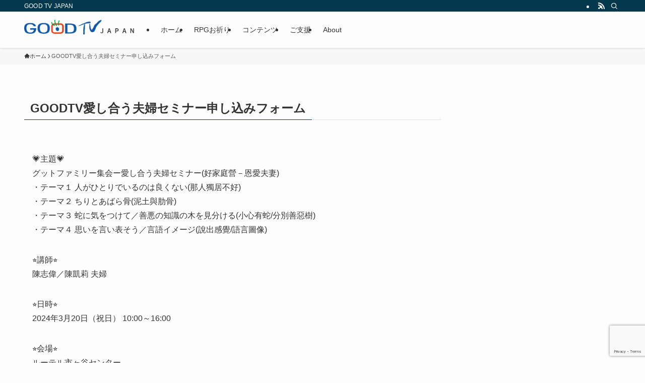

--- FILE ---
content_type: text/html; charset=utf-8
request_url: https://www.google.com/recaptcha/api2/anchor?ar=1&k=6LeoDeMgAAAAANbDG7d_vYnjVSVVbTtDHuSE16aH&co=aHR0cHM6Ly9nb29kdHYuanA6NDQz&hl=en&v=PoyoqOPhxBO7pBk68S4YbpHZ&size=invisible&anchor-ms=20000&execute-ms=30000&cb=fedutgleh8ak
body_size: 48634
content:
<!DOCTYPE HTML><html dir="ltr" lang="en"><head><meta http-equiv="Content-Type" content="text/html; charset=UTF-8">
<meta http-equiv="X-UA-Compatible" content="IE=edge">
<title>reCAPTCHA</title>
<style type="text/css">
/* cyrillic-ext */
@font-face {
  font-family: 'Roboto';
  font-style: normal;
  font-weight: 400;
  font-stretch: 100%;
  src: url(//fonts.gstatic.com/s/roboto/v48/KFO7CnqEu92Fr1ME7kSn66aGLdTylUAMa3GUBHMdazTgWw.woff2) format('woff2');
  unicode-range: U+0460-052F, U+1C80-1C8A, U+20B4, U+2DE0-2DFF, U+A640-A69F, U+FE2E-FE2F;
}
/* cyrillic */
@font-face {
  font-family: 'Roboto';
  font-style: normal;
  font-weight: 400;
  font-stretch: 100%;
  src: url(//fonts.gstatic.com/s/roboto/v48/KFO7CnqEu92Fr1ME7kSn66aGLdTylUAMa3iUBHMdazTgWw.woff2) format('woff2');
  unicode-range: U+0301, U+0400-045F, U+0490-0491, U+04B0-04B1, U+2116;
}
/* greek-ext */
@font-face {
  font-family: 'Roboto';
  font-style: normal;
  font-weight: 400;
  font-stretch: 100%;
  src: url(//fonts.gstatic.com/s/roboto/v48/KFO7CnqEu92Fr1ME7kSn66aGLdTylUAMa3CUBHMdazTgWw.woff2) format('woff2');
  unicode-range: U+1F00-1FFF;
}
/* greek */
@font-face {
  font-family: 'Roboto';
  font-style: normal;
  font-weight: 400;
  font-stretch: 100%;
  src: url(//fonts.gstatic.com/s/roboto/v48/KFO7CnqEu92Fr1ME7kSn66aGLdTylUAMa3-UBHMdazTgWw.woff2) format('woff2');
  unicode-range: U+0370-0377, U+037A-037F, U+0384-038A, U+038C, U+038E-03A1, U+03A3-03FF;
}
/* math */
@font-face {
  font-family: 'Roboto';
  font-style: normal;
  font-weight: 400;
  font-stretch: 100%;
  src: url(//fonts.gstatic.com/s/roboto/v48/KFO7CnqEu92Fr1ME7kSn66aGLdTylUAMawCUBHMdazTgWw.woff2) format('woff2');
  unicode-range: U+0302-0303, U+0305, U+0307-0308, U+0310, U+0312, U+0315, U+031A, U+0326-0327, U+032C, U+032F-0330, U+0332-0333, U+0338, U+033A, U+0346, U+034D, U+0391-03A1, U+03A3-03A9, U+03B1-03C9, U+03D1, U+03D5-03D6, U+03F0-03F1, U+03F4-03F5, U+2016-2017, U+2034-2038, U+203C, U+2040, U+2043, U+2047, U+2050, U+2057, U+205F, U+2070-2071, U+2074-208E, U+2090-209C, U+20D0-20DC, U+20E1, U+20E5-20EF, U+2100-2112, U+2114-2115, U+2117-2121, U+2123-214F, U+2190, U+2192, U+2194-21AE, U+21B0-21E5, U+21F1-21F2, U+21F4-2211, U+2213-2214, U+2216-22FF, U+2308-230B, U+2310, U+2319, U+231C-2321, U+2336-237A, U+237C, U+2395, U+239B-23B7, U+23D0, U+23DC-23E1, U+2474-2475, U+25AF, U+25B3, U+25B7, U+25BD, U+25C1, U+25CA, U+25CC, U+25FB, U+266D-266F, U+27C0-27FF, U+2900-2AFF, U+2B0E-2B11, U+2B30-2B4C, U+2BFE, U+3030, U+FF5B, U+FF5D, U+1D400-1D7FF, U+1EE00-1EEFF;
}
/* symbols */
@font-face {
  font-family: 'Roboto';
  font-style: normal;
  font-weight: 400;
  font-stretch: 100%;
  src: url(//fonts.gstatic.com/s/roboto/v48/KFO7CnqEu92Fr1ME7kSn66aGLdTylUAMaxKUBHMdazTgWw.woff2) format('woff2');
  unicode-range: U+0001-000C, U+000E-001F, U+007F-009F, U+20DD-20E0, U+20E2-20E4, U+2150-218F, U+2190, U+2192, U+2194-2199, U+21AF, U+21E6-21F0, U+21F3, U+2218-2219, U+2299, U+22C4-22C6, U+2300-243F, U+2440-244A, U+2460-24FF, U+25A0-27BF, U+2800-28FF, U+2921-2922, U+2981, U+29BF, U+29EB, U+2B00-2BFF, U+4DC0-4DFF, U+FFF9-FFFB, U+10140-1018E, U+10190-1019C, U+101A0, U+101D0-101FD, U+102E0-102FB, U+10E60-10E7E, U+1D2C0-1D2D3, U+1D2E0-1D37F, U+1F000-1F0FF, U+1F100-1F1AD, U+1F1E6-1F1FF, U+1F30D-1F30F, U+1F315, U+1F31C, U+1F31E, U+1F320-1F32C, U+1F336, U+1F378, U+1F37D, U+1F382, U+1F393-1F39F, U+1F3A7-1F3A8, U+1F3AC-1F3AF, U+1F3C2, U+1F3C4-1F3C6, U+1F3CA-1F3CE, U+1F3D4-1F3E0, U+1F3ED, U+1F3F1-1F3F3, U+1F3F5-1F3F7, U+1F408, U+1F415, U+1F41F, U+1F426, U+1F43F, U+1F441-1F442, U+1F444, U+1F446-1F449, U+1F44C-1F44E, U+1F453, U+1F46A, U+1F47D, U+1F4A3, U+1F4B0, U+1F4B3, U+1F4B9, U+1F4BB, U+1F4BF, U+1F4C8-1F4CB, U+1F4D6, U+1F4DA, U+1F4DF, U+1F4E3-1F4E6, U+1F4EA-1F4ED, U+1F4F7, U+1F4F9-1F4FB, U+1F4FD-1F4FE, U+1F503, U+1F507-1F50B, U+1F50D, U+1F512-1F513, U+1F53E-1F54A, U+1F54F-1F5FA, U+1F610, U+1F650-1F67F, U+1F687, U+1F68D, U+1F691, U+1F694, U+1F698, U+1F6AD, U+1F6B2, U+1F6B9-1F6BA, U+1F6BC, U+1F6C6-1F6CF, U+1F6D3-1F6D7, U+1F6E0-1F6EA, U+1F6F0-1F6F3, U+1F6F7-1F6FC, U+1F700-1F7FF, U+1F800-1F80B, U+1F810-1F847, U+1F850-1F859, U+1F860-1F887, U+1F890-1F8AD, U+1F8B0-1F8BB, U+1F8C0-1F8C1, U+1F900-1F90B, U+1F93B, U+1F946, U+1F984, U+1F996, U+1F9E9, U+1FA00-1FA6F, U+1FA70-1FA7C, U+1FA80-1FA89, U+1FA8F-1FAC6, U+1FACE-1FADC, U+1FADF-1FAE9, U+1FAF0-1FAF8, U+1FB00-1FBFF;
}
/* vietnamese */
@font-face {
  font-family: 'Roboto';
  font-style: normal;
  font-weight: 400;
  font-stretch: 100%;
  src: url(//fonts.gstatic.com/s/roboto/v48/KFO7CnqEu92Fr1ME7kSn66aGLdTylUAMa3OUBHMdazTgWw.woff2) format('woff2');
  unicode-range: U+0102-0103, U+0110-0111, U+0128-0129, U+0168-0169, U+01A0-01A1, U+01AF-01B0, U+0300-0301, U+0303-0304, U+0308-0309, U+0323, U+0329, U+1EA0-1EF9, U+20AB;
}
/* latin-ext */
@font-face {
  font-family: 'Roboto';
  font-style: normal;
  font-weight: 400;
  font-stretch: 100%;
  src: url(//fonts.gstatic.com/s/roboto/v48/KFO7CnqEu92Fr1ME7kSn66aGLdTylUAMa3KUBHMdazTgWw.woff2) format('woff2');
  unicode-range: U+0100-02BA, U+02BD-02C5, U+02C7-02CC, U+02CE-02D7, U+02DD-02FF, U+0304, U+0308, U+0329, U+1D00-1DBF, U+1E00-1E9F, U+1EF2-1EFF, U+2020, U+20A0-20AB, U+20AD-20C0, U+2113, U+2C60-2C7F, U+A720-A7FF;
}
/* latin */
@font-face {
  font-family: 'Roboto';
  font-style: normal;
  font-weight: 400;
  font-stretch: 100%;
  src: url(//fonts.gstatic.com/s/roboto/v48/KFO7CnqEu92Fr1ME7kSn66aGLdTylUAMa3yUBHMdazQ.woff2) format('woff2');
  unicode-range: U+0000-00FF, U+0131, U+0152-0153, U+02BB-02BC, U+02C6, U+02DA, U+02DC, U+0304, U+0308, U+0329, U+2000-206F, U+20AC, U+2122, U+2191, U+2193, U+2212, U+2215, U+FEFF, U+FFFD;
}
/* cyrillic-ext */
@font-face {
  font-family: 'Roboto';
  font-style: normal;
  font-weight: 500;
  font-stretch: 100%;
  src: url(//fonts.gstatic.com/s/roboto/v48/KFO7CnqEu92Fr1ME7kSn66aGLdTylUAMa3GUBHMdazTgWw.woff2) format('woff2');
  unicode-range: U+0460-052F, U+1C80-1C8A, U+20B4, U+2DE0-2DFF, U+A640-A69F, U+FE2E-FE2F;
}
/* cyrillic */
@font-face {
  font-family: 'Roboto';
  font-style: normal;
  font-weight: 500;
  font-stretch: 100%;
  src: url(//fonts.gstatic.com/s/roboto/v48/KFO7CnqEu92Fr1ME7kSn66aGLdTylUAMa3iUBHMdazTgWw.woff2) format('woff2');
  unicode-range: U+0301, U+0400-045F, U+0490-0491, U+04B0-04B1, U+2116;
}
/* greek-ext */
@font-face {
  font-family: 'Roboto';
  font-style: normal;
  font-weight: 500;
  font-stretch: 100%;
  src: url(//fonts.gstatic.com/s/roboto/v48/KFO7CnqEu92Fr1ME7kSn66aGLdTylUAMa3CUBHMdazTgWw.woff2) format('woff2');
  unicode-range: U+1F00-1FFF;
}
/* greek */
@font-face {
  font-family: 'Roboto';
  font-style: normal;
  font-weight: 500;
  font-stretch: 100%;
  src: url(//fonts.gstatic.com/s/roboto/v48/KFO7CnqEu92Fr1ME7kSn66aGLdTylUAMa3-UBHMdazTgWw.woff2) format('woff2');
  unicode-range: U+0370-0377, U+037A-037F, U+0384-038A, U+038C, U+038E-03A1, U+03A3-03FF;
}
/* math */
@font-face {
  font-family: 'Roboto';
  font-style: normal;
  font-weight: 500;
  font-stretch: 100%;
  src: url(//fonts.gstatic.com/s/roboto/v48/KFO7CnqEu92Fr1ME7kSn66aGLdTylUAMawCUBHMdazTgWw.woff2) format('woff2');
  unicode-range: U+0302-0303, U+0305, U+0307-0308, U+0310, U+0312, U+0315, U+031A, U+0326-0327, U+032C, U+032F-0330, U+0332-0333, U+0338, U+033A, U+0346, U+034D, U+0391-03A1, U+03A3-03A9, U+03B1-03C9, U+03D1, U+03D5-03D6, U+03F0-03F1, U+03F4-03F5, U+2016-2017, U+2034-2038, U+203C, U+2040, U+2043, U+2047, U+2050, U+2057, U+205F, U+2070-2071, U+2074-208E, U+2090-209C, U+20D0-20DC, U+20E1, U+20E5-20EF, U+2100-2112, U+2114-2115, U+2117-2121, U+2123-214F, U+2190, U+2192, U+2194-21AE, U+21B0-21E5, U+21F1-21F2, U+21F4-2211, U+2213-2214, U+2216-22FF, U+2308-230B, U+2310, U+2319, U+231C-2321, U+2336-237A, U+237C, U+2395, U+239B-23B7, U+23D0, U+23DC-23E1, U+2474-2475, U+25AF, U+25B3, U+25B7, U+25BD, U+25C1, U+25CA, U+25CC, U+25FB, U+266D-266F, U+27C0-27FF, U+2900-2AFF, U+2B0E-2B11, U+2B30-2B4C, U+2BFE, U+3030, U+FF5B, U+FF5D, U+1D400-1D7FF, U+1EE00-1EEFF;
}
/* symbols */
@font-face {
  font-family: 'Roboto';
  font-style: normal;
  font-weight: 500;
  font-stretch: 100%;
  src: url(//fonts.gstatic.com/s/roboto/v48/KFO7CnqEu92Fr1ME7kSn66aGLdTylUAMaxKUBHMdazTgWw.woff2) format('woff2');
  unicode-range: U+0001-000C, U+000E-001F, U+007F-009F, U+20DD-20E0, U+20E2-20E4, U+2150-218F, U+2190, U+2192, U+2194-2199, U+21AF, U+21E6-21F0, U+21F3, U+2218-2219, U+2299, U+22C4-22C6, U+2300-243F, U+2440-244A, U+2460-24FF, U+25A0-27BF, U+2800-28FF, U+2921-2922, U+2981, U+29BF, U+29EB, U+2B00-2BFF, U+4DC0-4DFF, U+FFF9-FFFB, U+10140-1018E, U+10190-1019C, U+101A0, U+101D0-101FD, U+102E0-102FB, U+10E60-10E7E, U+1D2C0-1D2D3, U+1D2E0-1D37F, U+1F000-1F0FF, U+1F100-1F1AD, U+1F1E6-1F1FF, U+1F30D-1F30F, U+1F315, U+1F31C, U+1F31E, U+1F320-1F32C, U+1F336, U+1F378, U+1F37D, U+1F382, U+1F393-1F39F, U+1F3A7-1F3A8, U+1F3AC-1F3AF, U+1F3C2, U+1F3C4-1F3C6, U+1F3CA-1F3CE, U+1F3D4-1F3E0, U+1F3ED, U+1F3F1-1F3F3, U+1F3F5-1F3F7, U+1F408, U+1F415, U+1F41F, U+1F426, U+1F43F, U+1F441-1F442, U+1F444, U+1F446-1F449, U+1F44C-1F44E, U+1F453, U+1F46A, U+1F47D, U+1F4A3, U+1F4B0, U+1F4B3, U+1F4B9, U+1F4BB, U+1F4BF, U+1F4C8-1F4CB, U+1F4D6, U+1F4DA, U+1F4DF, U+1F4E3-1F4E6, U+1F4EA-1F4ED, U+1F4F7, U+1F4F9-1F4FB, U+1F4FD-1F4FE, U+1F503, U+1F507-1F50B, U+1F50D, U+1F512-1F513, U+1F53E-1F54A, U+1F54F-1F5FA, U+1F610, U+1F650-1F67F, U+1F687, U+1F68D, U+1F691, U+1F694, U+1F698, U+1F6AD, U+1F6B2, U+1F6B9-1F6BA, U+1F6BC, U+1F6C6-1F6CF, U+1F6D3-1F6D7, U+1F6E0-1F6EA, U+1F6F0-1F6F3, U+1F6F7-1F6FC, U+1F700-1F7FF, U+1F800-1F80B, U+1F810-1F847, U+1F850-1F859, U+1F860-1F887, U+1F890-1F8AD, U+1F8B0-1F8BB, U+1F8C0-1F8C1, U+1F900-1F90B, U+1F93B, U+1F946, U+1F984, U+1F996, U+1F9E9, U+1FA00-1FA6F, U+1FA70-1FA7C, U+1FA80-1FA89, U+1FA8F-1FAC6, U+1FACE-1FADC, U+1FADF-1FAE9, U+1FAF0-1FAF8, U+1FB00-1FBFF;
}
/* vietnamese */
@font-face {
  font-family: 'Roboto';
  font-style: normal;
  font-weight: 500;
  font-stretch: 100%;
  src: url(//fonts.gstatic.com/s/roboto/v48/KFO7CnqEu92Fr1ME7kSn66aGLdTylUAMa3OUBHMdazTgWw.woff2) format('woff2');
  unicode-range: U+0102-0103, U+0110-0111, U+0128-0129, U+0168-0169, U+01A0-01A1, U+01AF-01B0, U+0300-0301, U+0303-0304, U+0308-0309, U+0323, U+0329, U+1EA0-1EF9, U+20AB;
}
/* latin-ext */
@font-face {
  font-family: 'Roboto';
  font-style: normal;
  font-weight: 500;
  font-stretch: 100%;
  src: url(//fonts.gstatic.com/s/roboto/v48/KFO7CnqEu92Fr1ME7kSn66aGLdTylUAMa3KUBHMdazTgWw.woff2) format('woff2');
  unicode-range: U+0100-02BA, U+02BD-02C5, U+02C7-02CC, U+02CE-02D7, U+02DD-02FF, U+0304, U+0308, U+0329, U+1D00-1DBF, U+1E00-1E9F, U+1EF2-1EFF, U+2020, U+20A0-20AB, U+20AD-20C0, U+2113, U+2C60-2C7F, U+A720-A7FF;
}
/* latin */
@font-face {
  font-family: 'Roboto';
  font-style: normal;
  font-weight: 500;
  font-stretch: 100%;
  src: url(//fonts.gstatic.com/s/roboto/v48/KFO7CnqEu92Fr1ME7kSn66aGLdTylUAMa3yUBHMdazQ.woff2) format('woff2');
  unicode-range: U+0000-00FF, U+0131, U+0152-0153, U+02BB-02BC, U+02C6, U+02DA, U+02DC, U+0304, U+0308, U+0329, U+2000-206F, U+20AC, U+2122, U+2191, U+2193, U+2212, U+2215, U+FEFF, U+FFFD;
}
/* cyrillic-ext */
@font-face {
  font-family: 'Roboto';
  font-style: normal;
  font-weight: 900;
  font-stretch: 100%;
  src: url(//fonts.gstatic.com/s/roboto/v48/KFO7CnqEu92Fr1ME7kSn66aGLdTylUAMa3GUBHMdazTgWw.woff2) format('woff2');
  unicode-range: U+0460-052F, U+1C80-1C8A, U+20B4, U+2DE0-2DFF, U+A640-A69F, U+FE2E-FE2F;
}
/* cyrillic */
@font-face {
  font-family: 'Roboto';
  font-style: normal;
  font-weight: 900;
  font-stretch: 100%;
  src: url(//fonts.gstatic.com/s/roboto/v48/KFO7CnqEu92Fr1ME7kSn66aGLdTylUAMa3iUBHMdazTgWw.woff2) format('woff2');
  unicode-range: U+0301, U+0400-045F, U+0490-0491, U+04B0-04B1, U+2116;
}
/* greek-ext */
@font-face {
  font-family: 'Roboto';
  font-style: normal;
  font-weight: 900;
  font-stretch: 100%;
  src: url(//fonts.gstatic.com/s/roboto/v48/KFO7CnqEu92Fr1ME7kSn66aGLdTylUAMa3CUBHMdazTgWw.woff2) format('woff2');
  unicode-range: U+1F00-1FFF;
}
/* greek */
@font-face {
  font-family: 'Roboto';
  font-style: normal;
  font-weight: 900;
  font-stretch: 100%;
  src: url(//fonts.gstatic.com/s/roboto/v48/KFO7CnqEu92Fr1ME7kSn66aGLdTylUAMa3-UBHMdazTgWw.woff2) format('woff2');
  unicode-range: U+0370-0377, U+037A-037F, U+0384-038A, U+038C, U+038E-03A1, U+03A3-03FF;
}
/* math */
@font-face {
  font-family: 'Roboto';
  font-style: normal;
  font-weight: 900;
  font-stretch: 100%;
  src: url(//fonts.gstatic.com/s/roboto/v48/KFO7CnqEu92Fr1ME7kSn66aGLdTylUAMawCUBHMdazTgWw.woff2) format('woff2');
  unicode-range: U+0302-0303, U+0305, U+0307-0308, U+0310, U+0312, U+0315, U+031A, U+0326-0327, U+032C, U+032F-0330, U+0332-0333, U+0338, U+033A, U+0346, U+034D, U+0391-03A1, U+03A3-03A9, U+03B1-03C9, U+03D1, U+03D5-03D6, U+03F0-03F1, U+03F4-03F5, U+2016-2017, U+2034-2038, U+203C, U+2040, U+2043, U+2047, U+2050, U+2057, U+205F, U+2070-2071, U+2074-208E, U+2090-209C, U+20D0-20DC, U+20E1, U+20E5-20EF, U+2100-2112, U+2114-2115, U+2117-2121, U+2123-214F, U+2190, U+2192, U+2194-21AE, U+21B0-21E5, U+21F1-21F2, U+21F4-2211, U+2213-2214, U+2216-22FF, U+2308-230B, U+2310, U+2319, U+231C-2321, U+2336-237A, U+237C, U+2395, U+239B-23B7, U+23D0, U+23DC-23E1, U+2474-2475, U+25AF, U+25B3, U+25B7, U+25BD, U+25C1, U+25CA, U+25CC, U+25FB, U+266D-266F, U+27C0-27FF, U+2900-2AFF, U+2B0E-2B11, U+2B30-2B4C, U+2BFE, U+3030, U+FF5B, U+FF5D, U+1D400-1D7FF, U+1EE00-1EEFF;
}
/* symbols */
@font-face {
  font-family: 'Roboto';
  font-style: normal;
  font-weight: 900;
  font-stretch: 100%;
  src: url(//fonts.gstatic.com/s/roboto/v48/KFO7CnqEu92Fr1ME7kSn66aGLdTylUAMaxKUBHMdazTgWw.woff2) format('woff2');
  unicode-range: U+0001-000C, U+000E-001F, U+007F-009F, U+20DD-20E0, U+20E2-20E4, U+2150-218F, U+2190, U+2192, U+2194-2199, U+21AF, U+21E6-21F0, U+21F3, U+2218-2219, U+2299, U+22C4-22C6, U+2300-243F, U+2440-244A, U+2460-24FF, U+25A0-27BF, U+2800-28FF, U+2921-2922, U+2981, U+29BF, U+29EB, U+2B00-2BFF, U+4DC0-4DFF, U+FFF9-FFFB, U+10140-1018E, U+10190-1019C, U+101A0, U+101D0-101FD, U+102E0-102FB, U+10E60-10E7E, U+1D2C0-1D2D3, U+1D2E0-1D37F, U+1F000-1F0FF, U+1F100-1F1AD, U+1F1E6-1F1FF, U+1F30D-1F30F, U+1F315, U+1F31C, U+1F31E, U+1F320-1F32C, U+1F336, U+1F378, U+1F37D, U+1F382, U+1F393-1F39F, U+1F3A7-1F3A8, U+1F3AC-1F3AF, U+1F3C2, U+1F3C4-1F3C6, U+1F3CA-1F3CE, U+1F3D4-1F3E0, U+1F3ED, U+1F3F1-1F3F3, U+1F3F5-1F3F7, U+1F408, U+1F415, U+1F41F, U+1F426, U+1F43F, U+1F441-1F442, U+1F444, U+1F446-1F449, U+1F44C-1F44E, U+1F453, U+1F46A, U+1F47D, U+1F4A3, U+1F4B0, U+1F4B3, U+1F4B9, U+1F4BB, U+1F4BF, U+1F4C8-1F4CB, U+1F4D6, U+1F4DA, U+1F4DF, U+1F4E3-1F4E6, U+1F4EA-1F4ED, U+1F4F7, U+1F4F9-1F4FB, U+1F4FD-1F4FE, U+1F503, U+1F507-1F50B, U+1F50D, U+1F512-1F513, U+1F53E-1F54A, U+1F54F-1F5FA, U+1F610, U+1F650-1F67F, U+1F687, U+1F68D, U+1F691, U+1F694, U+1F698, U+1F6AD, U+1F6B2, U+1F6B9-1F6BA, U+1F6BC, U+1F6C6-1F6CF, U+1F6D3-1F6D7, U+1F6E0-1F6EA, U+1F6F0-1F6F3, U+1F6F7-1F6FC, U+1F700-1F7FF, U+1F800-1F80B, U+1F810-1F847, U+1F850-1F859, U+1F860-1F887, U+1F890-1F8AD, U+1F8B0-1F8BB, U+1F8C0-1F8C1, U+1F900-1F90B, U+1F93B, U+1F946, U+1F984, U+1F996, U+1F9E9, U+1FA00-1FA6F, U+1FA70-1FA7C, U+1FA80-1FA89, U+1FA8F-1FAC6, U+1FACE-1FADC, U+1FADF-1FAE9, U+1FAF0-1FAF8, U+1FB00-1FBFF;
}
/* vietnamese */
@font-face {
  font-family: 'Roboto';
  font-style: normal;
  font-weight: 900;
  font-stretch: 100%;
  src: url(//fonts.gstatic.com/s/roboto/v48/KFO7CnqEu92Fr1ME7kSn66aGLdTylUAMa3OUBHMdazTgWw.woff2) format('woff2');
  unicode-range: U+0102-0103, U+0110-0111, U+0128-0129, U+0168-0169, U+01A0-01A1, U+01AF-01B0, U+0300-0301, U+0303-0304, U+0308-0309, U+0323, U+0329, U+1EA0-1EF9, U+20AB;
}
/* latin-ext */
@font-face {
  font-family: 'Roboto';
  font-style: normal;
  font-weight: 900;
  font-stretch: 100%;
  src: url(//fonts.gstatic.com/s/roboto/v48/KFO7CnqEu92Fr1ME7kSn66aGLdTylUAMa3KUBHMdazTgWw.woff2) format('woff2');
  unicode-range: U+0100-02BA, U+02BD-02C5, U+02C7-02CC, U+02CE-02D7, U+02DD-02FF, U+0304, U+0308, U+0329, U+1D00-1DBF, U+1E00-1E9F, U+1EF2-1EFF, U+2020, U+20A0-20AB, U+20AD-20C0, U+2113, U+2C60-2C7F, U+A720-A7FF;
}
/* latin */
@font-face {
  font-family: 'Roboto';
  font-style: normal;
  font-weight: 900;
  font-stretch: 100%;
  src: url(//fonts.gstatic.com/s/roboto/v48/KFO7CnqEu92Fr1ME7kSn66aGLdTylUAMa3yUBHMdazQ.woff2) format('woff2');
  unicode-range: U+0000-00FF, U+0131, U+0152-0153, U+02BB-02BC, U+02C6, U+02DA, U+02DC, U+0304, U+0308, U+0329, U+2000-206F, U+20AC, U+2122, U+2191, U+2193, U+2212, U+2215, U+FEFF, U+FFFD;
}

</style>
<link rel="stylesheet" type="text/css" href="https://www.gstatic.com/recaptcha/releases/PoyoqOPhxBO7pBk68S4YbpHZ/styles__ltr.css">
<script nonce="lFgUzL9AAdJwL_xMdsbcJg" type="text/javascript">window['__recaptcha_api'] = 'https://www.google.com/recaptcha/api2/';</script>
<script type="text/javascript" src="https://www.gstatic.com/recaptcha/releases/PoyoqOPhxBO7pBk68S4YbpHZ/recaptcha__en.js" nonce="lFgUzL9AAdJwL_xMdsbcJg">
      
    </script></head>
<body><div id="rc-anchor-alert" class="rc-anchor-alert"></div>
<input type="hidden" id="recaptcha-token" value="[base64]">
<script type="text/javascript" nonce="lFgUzL9AAdJwL_xMdsbcJg">
      recaptcha.anchor.Main.init("[\x22ainput\x22,[\x22bgdata\x22,\x22\x22,\[base64]/[base64]/bmV3IFpbdF0obVswXSk6Sz09Mj9uZXcgWlt0XShtWzBdLG1bMV0pOks9PTM/bmV3IFpbdF0obVswXSxtWzFdLG1bMl0pOks9PTQ/[base64]/[base64]/[base64]/[base64]/[base64]/[base64]/[base64]/[base64]/[base64]/[base64]/[base64]/[base64]/[base64]/[base64]\\u003d\\u003d\x22,\[base64]\\u003d\x22,\x22w6nChsKAI07DpRJrWgPCpADDocKPwrXCug3CmsKfw6fCv2/[base64]/MDnCkSPCtmRIF8OUYWl3w7fDjwXCk8OPwrAMw5pzwpHDisOlw6xCYGfDjMOTwqTDvEfDlMKjQcKBw6jDmXvCgljDn8OKw6/DrTZrJcK4KC7CowXDvsONw6DCoxoDTVTChE/DmMO5BsKSw4jDoirCgV7Chghbw6rCq8K8ZGzCmzMASQ3DiMOoVsK1BknDsyHDmsKiTcKwFsOmw4LDrlUYw4zDtsK5GRMkw5DDmxzDpmVpwqlXwqLDmlVuMznCnCjCkiceNHLDnR/DklvCvTnDhAUHIxhLCn7DiQ8NO3o2w5pIdcOJV0cZT2HDiV1twoZFQ8OwUsOQQXhNacOewpDCk1pweMKvQsOLYcOyw6cnw61pw6bCnHYjwqN7woPDnBvCvMOCLETCtQ0Rw6DCgMORw5d/w6p1w5dODsKqwrBFw7bDh1zDlUw3aSVpwrrChcKOeMO6RMOrVsOcw7LCg2zCok/[base64]/w5fCjMOEKsOXeF8awqjDucKnw4PDlsOWwq80w6zDscOXOcK0w57CgsO+ZgIOw5rChGHCiCPCrXzCuw3CunnCg2wLfFkEwoBlwozDsUJEwrfCucO4wpfDgcOkwrcSwoo6FMOawpxDJ1Q/[base64]/[base64]/CnyXDp8K1UivCkDlxwqsiwrrCssOkDTTDi8OTw65Ww4DCs0vDojbDnMKsDxw9VMOpYMKKwoHDkMKQasOcQgA4KQ0qwoDCl2fCuMOjwpLCm8OYdcO8VxXCuEVPworCjcO3wp/DnsKCMBzCp3QawrrCksKfw4lYXWXCszUcw5RSwpPDigpdJsOWbBvDnsKWwoUjbFF/[base64]/wprCrEsOwpbDssOIHFjCi8OwwoZWw5LDvzHDknXDmcKCw6x/wrDCiVzDscOhw48TCsOCCHnDgsKdwoJdH8KDZcKtwqZnwrMkNMOww5BJw5wAFU7DsDoUwq9ueSTCj090PB/CthbCgxQCwo4EwpbDq0ZbBMOGWsKlAjTCv8OswrPCgEl+wqvDsMOrH8O6MMKOY10HwqrDosK5QcKAwrQHwok9w6LDkxvCjBITREdvSMO2w55PKcOPwrbDkMKhw5A6VnVCwrzDoQ3CrcK7QHhILGXCgRnDgygmZ39Ww7PDlXp2RsKgfsK3HD/[base64]/DgnbDvn3DoDvDkcKcH2fDjhrCqiXDljdwwrVbwq9mwpLDhxUhworChyppwqTDszzCnWnCsT7DgsKww6kZw4XDiMKmOhzChHTDtyRoJ1DDncOywofClcOFH8Kuw5c3wrTDlhYRw7PCgj1DaMKAw6/ClsKEMcK+wqQcwqnDvMOCG8K5wp3CrBXCmcO5AlRrIzBZw7bCgArCisKdwp54w6/Cm8KJwoXClcKOw701FCgWwoIowpdXPighbcKMAXrCsxZJVMOzwroxw5dIwpnClxXCssKgFEXDhcKRwpA5w7luIsOpwqTDr2BTVsKhwrwdMXLChAwrw4nDvWfDpsK9K8KxC8K8IcOIw4sGwqPCuMKzFsOQw5/Dr8OBendqwr15woXCmsOGZcOqw7hUwrnDnMOTwr0IdALCt8K0fcKvDMO0NnIDw5Z0bngowrXDmsO6w7xnWsKgLsO/AsKQwpTDnl/CvDpSw7zDusOLw5DDtS7CvEIrw7ACYEvCgit3ZsODw7dTw77Dn8KhYwgaMMOJCMO3wpfDnsK/[base64]/DjMKnw6TCtGkHfsOESg0VXjknw4VyZVRnB8Knw6txYH0/dRTDg8KvwrXDmsKWw4dJVS4MwrbClRzCoBPDocOvwoJjS8O9JSsAw4V0EcOQwp8sNsK9w5UawrbCvg/ChMOGTsOsc8KqRMKueMKdWsKhwqkxBBXCl3XDqFsDwplsw5I6LUxlM8KJJ8OpMcO0asO+QsKRwrbDm3vCvsK/wr84ZMO7cMK/[base64]/wpM1IUBWAcKlOEtCSHzCj8K4DsKMwoLDosOfw4vDjV8DNsKNwr/[base64]/[base64]/[base64]/DiETCmQ9DFsORe8O7aWbCpE/[base64]/[base64]/DrSQuw4DDrinCu8OmB2xgw6fCv8Okw5ICw6FpE297aQFQIMKJw6l5w7QXw6zDgQRCw5UvwqlJwocjwo3CpcKZL8OpGn5sG8KnwpVJM8KZw6PDt8KawoZUDMORwqp5ImcFWsOgNW/CkMKfwpZSw4tcw5jDg8OpPcKDa3vDgsOjwrQ6P8OjWy96GcKVTBYPO2t4d8KCSmPCnhXDmTF2CXvCm2Yrwrpcwo8yw5LDq8Krwq/CgcK3YcKabTbDnnnDiTAADMKxVMKDbSEDw63Dvg59fMKQwoxKwrwzwr9iwrEOw6DDu8OqRsKUfsOdREcfwopGw4k8w7fDkCQHMmTDrXtMFHdqw5xKMCMuwqtYaxrDqcKfPSk4C2oWw6DCvT5Df8K8w4k5w57CkMOcAAhlw63DrSJ/w50IGXLCvGpwEsOnw6tww4LCkMKVS8OsMT3DuH1SwpzCnsKpa1dyw6nCqFJUw5LCjn/[base64]/[base64]/RwPCkSPDr0Z3QR1tw7PCrMO6wq7CnXvCpsO0wo0wOMK4w4/CkGDCtMK6dsKhw6cmG8OZwp/DkE/[base64]/[base64]/Dt8OdwoTDr8Osw7zDpj3DmgINw5nCqhvDiGYgw6vCl8K0fsKXw4DCicOvw4AVw5Yow5HCkV8Bw4ldw49SXsKKwprDicO7M8K9woDCt0rCncO8wpfDn8KSd3fCr8Ozwpk/[base64]/wovCisK7wodAwo42MR5zO8KLw7MawqQ4cW3DuMOcex49w7U0L2PCvcO8w7lLUcKCwovDlE8lwrlpw7PCrm/DgHlvw6DDmgF2LlthR1BuQsKqwrI/wpMSQsO+wqkgwqN9eQ/CvsKWw5hLw7JwDMO5w63DvjgDwpfDq3zDnT9zZ2Vqw61TTsK7PcOlw4IDw6h1MMKBwqzChFvCrAvDtcOfw47CtcOGWiTDhXHCoRxJw7Aew4IfaQE1woDCuMOfDHArWcONw7ssLkMsw4AIMg3Cu1VtdcONwqkTwpBzHMOPdMKeexs4w7bCnAFXDDoeXcO4w4IWf8KOw4/Co1E6wpLCrcO5w5RBw6g6wozChsKcwrnCk8KDPGzDuMOEwpd3wpVhwoRHw7MaWcKfRsO8w6wwwpIXHjnDnXnDtsKyFcObMi1bwq0OS8Kiai3Cjx4jTMOvDMKRdcKiPMOvwobDtMOtw5HCosKcfsONbcOCw6HCg3oaw6vDhRXCsMOsE3LCgk0nAMO/WcKYwprCpjEETsKFA8OgwrFWZMOwTB4HUQDCixpNwrrCs8K6w6ZAw5kaAnZKKhnCmmLDlsK4w4kmfS5/wqbDvh/DhRpCZyUddsO9wrkQDR1SPcOZw7XDrMOFUsKqw5FiBUklIsO0w7cFAcK8w7rDpMOVAcOJDBN7wrXDjGjClcO+eTfDscO3VnRyw6LDlyPCvmLDk3k/[base64]/DgsOeM8OhClfCvMObwohUw7jDv8O/w5PDkGEUw6/[base64]/[base64]/DpcO9w7TDmwZkF13DrDXDisK7w5fDhgrDsA3CtMOfGwvDgH3CjkXDqSbCkxzDvsKaw61FcMKPYS7Cq3J3X2PChMKMw6ogwp0FWMOcwqRQwqfCu8O8w6whwqXDhMKfwrDCgGXDmTV2wqDDiSXCvA8EFwdGWEsvwrlKeMO8wrhXw6JYwp7DsjnDrn9TXHNEw4vCgMO/[base64]/[base64]/wrMjw4NTHwvDqMO+w7LDshRowoHCkDrDv8OpK3lAw7dyL8OCw41qCMOQR8KxXsKvwpvCksKLwpAMFcKgw7srCTDCiQgJO3nDkQZNXcKtNcOAGykaw7hZw5bDrsO6Y8OZw4LDi8OscsKzcMOVVMO/w6rDpUzDgUVefiF/[base64]/[base64]/CnjRJwqjCqMK4wpbCqQTCnl5aVsKUZsKlIMOVNMODO0LDnQ89Nmg7UUjCjUhEwrDDjcK2S8KRwqlSaMOIOcKHHsKdTHZBQjtkFi7DtCEGwr5sw5XDpVtresKMw5bDvcO8RcK7w5QLJ1wHK8ODwpXChVDDlCzCjMOORVdSwoIxwptse8KQLTLCrsO+wqjCkSfCl1llw6/[base64]/DkB9/VnVzaMKCw4howpNLwpJNwqfDjS7ClVbCgMKywoHCrCEAR8KXwovDmRh+ScOPw5HCs8OLw7nDgTjDpm9eC8K4UMKKZsKQw7PCicOfPx9swqTDkcO6dns2KMKcKBvCpGcIw5kGXlZNdcOvbUjDkkDClMOjUsOYURDCgVwxYsKTVsKJw57Ckn5xc8OiwprCscK4w5fDjSR/[base64]/YMO1w65sGEfDrngzChtLwoQZw4wYWsK1XcOsw7TDoAPCu1hQZFvCuw/DosOjXsK7Ry9Aw7kNe2LCr2xTw5orw6PDjMOraETCthbDnsK1Y8K6V8OCw7MfYsOQFsKPdnzDpScEDsOMwpLCmwkXw5HCocOxdcK3YMKnEWlVw6Fzw74uw4oFIyshUGbChgDCg8OBNysVw7LCsMKwwq/ChyB1w442wqzDtRPDkSQdwofCuMObUsOnO8Kyw4FrCcKVwowSwrjCqsO2bR4BSsO1McKkw5LDqHISw6kYwpzCikXDknpQUsKRw54xw58tAkHDscOhVU/Dg1dSesKhPmfDqFbDsX/DlydnFsKnFMKAw5vDtsOnw4PDjcKIbMOfw7fCjmXDumPCjQFhwqRrw6Qzwox4D8Khw6PDtcOFJsKYwqTCuC7DosOsWsOfwojCrsORw4bChsKQw5oMw40Zw7lgHA/Cgw3DlFQMUMKJcMOXSsKJw5zDsFlJw4tRZDTCjycBw4g8UATDhsKfwp/DpsKHwprDmg1Hw4TCnsOMCMOWw5pQw7cTbcK8w4kuB8KqwoHDv0nCk8KLw5rCvQw6DcKOwodJJy3DkMKLUWrDr8O7JXEtWh/DjWjCkkRcw7AZe8KpFcOZwr3CscKPGW3DlMKdwozDjMKGw4QrwqFRR8K9wq/CsMONw6vDo0zCtMKjJB11V1DDm8OgwrkpXTQQwofCpG9rS8KIw40QEMKQbRTCpznClDvDhG1PUjvDl8OowrkTAcOXOgvCi8KKO0hWwrfDmMKIwrDDjmDDo1oKw48kV8KwI8OqYyQPwp/CgSjDqsO/AEHDhmxPwqvDk8OkwqA1PMOuUXLCjsKoZWbCtmVIb8OkPMOZwq7ChMOAYMKIbcOSBXopwo/CrsK/wrXDj8KsGTjDvsOUw5pdDcK1w4LCtcKfw5ZWSRPCtsKLURV7VFbDhcOZw7jDlcK0elRxRsOpKMOjwqUtwrsPRlPDpcOAwrsowrTDiEXDlkfCrsK8dsOvPBVgDcKDwrN/wp3DtgjDucOTbsODdR/[base64]/DgzvCu8OIw5kmSi/DpEHCkXFEw5IUPsOWHsOywpVLDBADScKRw6REHcOtfiPDsnrDlDEQJwkSXMOiwrlSccKTwoFpwrozwqXDtlNxw5xgWRvDv8OWWsOTHi7DrBdHKHnDsWHCqMOeX8ObH2kLV1/DocOlwqvDhSTCgjQTwqfCvgnCvsK4w4TDksOePcOyw4jDtsKkZhAWJsKqwo3Dm04vwqjDhGHCt8OiKHXDg2hgWkoNw4PCr3XCjsKiwp7DjmZHwo4gw7BGwqgkL2TDjwjDh8Krw4HDrMOwecKqXm5XYS/[base64]/w47CqWHCqMKGC8OtHGI0C8KtEcOWwqHDp17DmMOcH8KSPmHCrcKzw5/Cs8K8HCzCpMOcVMKrw6NcwoTDv8OvwqHCgcO/ERHCqHXDjsKKwq0aw5vCksKNGm87SigVwofChXZoEQLCvgpBwrnDp8KRw485NsODw4dTwpVGwrpDSi/ClsKmwrhra8KtwqMtU8KXwrJ9wqfCmS99JcKowozCpMOqw65zwp/DoRrDkFpELyg/[base64]/[base64]/[base64]/ChybCj8OlwpcUw7pTL8KlTsK1CsO0dsOxw6jDssKww7nCsj9Ew4UGdW1EYiEkK8KoQcK/D8KfdsOvXjVdwotBw47Dt8KnN8KnIcO6wrd/Q8OOwpE/wpjCjMKAwpoJw5cLwrLCnis3anfDq8OeUsKewoDDlMKyGMK5fsOJD0bDisK1w7LDk01dwojDpcKRccOZw4sSVsO2w7fCkCFAJwQSw7M7STjChk5YwqzDk8O/w4E1w5jCi8OWwq7Dq8KUCmLDl2HDgxzDr8Kcw5Z6a8KyeMKtwoh3HR/DmW/ClXBrwrYASGXDh8Kaw53CqAl2BH5YwqJjw70kwqE/Zz7DrGjCpkBhwqggw4Imw4x9worDhl7DtMKXwpfDhMKDdzgCw7HDnTPDtcKJwp/[base64]/CjMOCeRMOw5IcIxo7wqjDmBtkwr8MwoHDh8K7wrFJJn8PacOmw6dGwpsWUgpbZ8OSw6MXe3IPZBbCpjbDgxslw5fCil/DrcK1JmZhT8K1wqbChSrCux16OBvDlsOJwoAYwqYIBsK5w5rDkMK+wqLDvsOAwoTCpsK+fMO+wqrChC/CgMKZwqYFUMKkIk9awrvClMOuw43CiV/DiGdtwqbCp00TwqMZw4XCncO4LRzCncOFw5QKwpnCh1sUXQnCjFvDucK1w73Ck8K6FsOpwqBUGcOOw4rChcOwADvDgkrCqU4Mw4jDhEjCv8O8HA1eekfCtcKFG8KMIz7DgQzCmMKzw4QNw7/CrAnDoFlyw7XDuHjCtCrDjMOvAcKUwqjDth0UK3/CmDQZLcORPcORCkF1MDjDuxBANXvDkDIaw6UowpTCmMO0a8OQwrPChMOZwozCjXhqCMKrR2rDtR88w5rCnMOmcGElbcKEwrkfwrQoDh/[base64]/CqMKGQMOQYcK6wptEWBbCmSJ3ecKyC8OFRsK+wocOK0/[base64]/DvzvDgmjDo8Kow6LCt8Kjwq/CrBrCuMKvw7DCmcOvYcOXWUgmeX9lFgXDjGB4wrjCqiPCpsKUX1BJXsK1fDLDvDHCt2/DhcOhFsK6LD3DjsO1OA/CmMKNNcOIYEbCsGjDpwjDsTVEKcKiw69Uw4zCnMKPw6nCqXnCiBVCPABRNlUec8K8Hk9jw6DCq8KmDQlGAsO6N31jw7DDj8Kfw6Zrw6XCvVnDiC/DhsKRDEDClwgvKDFKClU0woEVw77CsS3Co8Orw6zCvQoew73ChQVTwq3CmQ0CfRvCrmHCosO+w6ckwp3CksOrwqnCvcKOw4c9HDMPM8OSIGZuwo7ChMOiJsKUPMKWIMOow6bChwsJG8OMS8OwwpM7w4zDtyDDiS/Cp8Kow7/[base64]/DnGJ1M8KaRVcLw63DiMOzwpNawp0KCcONXDHCpyvCmsK2w4V+S0fDsMOOwpkXV8O1wpHDgMK5aMOxwqvCniU2wpXClmJ9JcOywojCk8ONe8K/[base64]/CvcKdwpw1w6cABzrClj/CtsOIMirDjsK1wrTCrsKaw57DrxINfTkVw6YBwqvDp8KjwpEoGcODwozDpRJ1woPCnQXDtiLDiMKTw5YpwoYeQ28ywoZQHsOVwroKeXfCjArCoC5ew79CwoVPElDDnzzDvcKRwpBKBsO2wpTCuMONXycjw4dMSDMww49QFMKQw7lywqJBw690VMKjd8KMwpxFCiZTIV/[base64]/[base64]/[base64]/[base64]/[base64]/wp0AVsKxw4pHZsK0w694w55Gw6TCviDDqj7Ck3bCrcOKF8KHw4V9w6/[base64]/DnMKdN8OhK8O3f3PCiMKuZMOdbh3CmgrCnsKNBMOSwrnDphwEVCs+wp3DkcKBwpLDqMOQw6vCnMKZbwNew6bDpVnDncKzw6lyD1fDvsORYC44wr3DhsK0w5Usw57CrjUOw6oMwq5iVF7DjiZYw7zDgcOULMKCw5IGFD1zIDXCtcKeHHHCl8O/AnRewr/CoVByw5HDosOmB8OQw7jCs8KqDzswJcK0wqdqA8OjUHUfYMOMw5jChcOsw5HCjcKDbsKHwrAZQsK0w47CmQfDs8O/[base64]/[base64]/Cn8OWLRrCk1UewrvCsyzDgGtYw5JTZ8K8I0R4wpXCncKIw43DtsOJwrXDlH0IE8KSw47Ds8K/FUp2w7rDrmRBw6nChkwKw7vCjMOYTkjDhHDCh8KbLBosw4DCn8Kww4gTw4jCjMKKwpVxw7bCsMK8LkkFSgJWI8KAw7TDr20pw7sBPw7DrcOofMKjEMO/AzZpwpjDpxpewqnDki3DhsOAw4gaaMOLwqN/[base64]/[base64]/DhcKGwoNow6NFwq/Dg8KzwrjCtcOjNsKNw5HDnMOIwpIYc2fDi8Kpwq7CkcKDEjvCq8OjworCg8KXLw/Cvi95wqkMD8KYwpLCggBjwqF+Q8K5SSc/GVs7woHDlnlwL8KSQ8OAP1ARDm8QbMKbwrPDhsKHLMOVGSI2XHfCp3sQKDPCscODwojCpEXDhnjDt8OXwp/CsCfDgSzCkcOOFcKvB8KBwojCsMOjPsKLYsOBw5XCgCXCikbCgF9sw4rClMOmEgtfwozDhSNyw70SwrNuwqtcV2l1wocvw4BlfTxTe2fDhWnDo8OueTx3wo9VQU3Cli4iRsKLGsOyw7jCjGjCvMK4wpbCnMKgd8OAfhPCpAVZwqzDjG/DscO2w6s3wq3CpsKOAirCrB9vw5TCsjh+YU7CsMOKwqETw6HCgzFoGcK0w7xDwrTDkMKhw4XDtV4Jw4/CpcKlwqNwwpp9DMO7w5LCusKlIMOjH8KzwqfChsKJw4BEw4bCvcKBw4pVY8KNOsOkL8OKwqnCmEDDgcOACHjDkk3Csn46wqrCqcKHFsOSwoo7w5wUP2kSwpMTLsKcw4xPDWg1woQxwrrDjRrCrMKQEEBGw5jCrDxVJMOgwrnDv8OUwqXCvE/DrsKCH2xGwrbDi198OMOWwp9DwonDosO9w6Nlw4JZwpzCtRdebTHCpMO3AQh6w47Cq8KwLTh4wrDCvETCpSwmLDrCn3xlOT7Dp0nCqyBMNm3CnsOFw5DCoUnCvWsxLcOAw7ECVcOywrkkw73CnsO+OBx9wrvCrVvCsiLDinfCl1skVMKPLcOFwqk/w43DvhVSwqrCqsOTw5DDrwHDvVEReknCg8O4wqMYY1hODMKnw6zDjxPDsR9LVgbDtMKYw7zCisKPQ8Ocw4nCpyoow7sYe3kdJHTDiMOwKcKCw64Fw63CiA3DvF/[base64]/ClcKrU8OEbx9Mw4/DnMKawrzDrMK3w7/DgcKnw61vwoHCp8OtbsOoKMOew4tTwosVwoYmNkfDk8OmUMOWw7o4w6JQwp8RNSRDw5JdwrN5CsOKXlpEwpbDg8OSw7TDpcKZNVjDgiTDpDjCgkfClsKjA8OzaCXDlMOCAMKhw7BFEi7DowLDph7CoxcewqrDrDgfwqzDt8OewqFFwr1OLl/CssKfwpo/B08CdcKWwrrDuMKHKsOtO8KwwrgQE8OSw4HDkMKRDjJbw6PCghpDUT1+w5nCn8OrVsOLXQ7Clns8woBAHmPCosObw4EVJjh5N8K1wow1R8OWJ8KgwrwzwoRAZD/DnFNTwoLCt8KZDnlwwqM4w7I2bMKfw5XCrFvDscKEQcOUwozCiSNUJUTDhsOowq/Duk3Ds3Blw5xDJTLCiMOdw45hcsK0ccOkMEVqwpDDgVITwr9YJ3HCjsOyJntiwo17w77DvcOHw7gbwpzCrMOkcMKxw58TSAB+MRdPYsOzAsOww4Awwp8BwrNgf8O/WgRHJhsww7rDmjfDnsOgJUsoSWlRw7/DsFlNQWJVCkzCjVTChAsVeHEgwoPDqXPCjxdvekYKelIGSsK3wpETZw7CrcKAwrEywowuasOCC8KDFRtTAsOJwqpkwr9ow5DCm8KCSMOlBlzDpsKqMMKVwq/[base64]/ClsKbaFPDkWzDjwfCr3PDucO4w5pow63CimXCkX4hwpQSwoVzN8KiJcKdwrRBw7t2wpfCnA7DgCsWwrjDnHzCrQ/DojVSw4PDqMKgw4wEZR/DmE3CucKEw5Zgw7DDgcKbw5PCu0rDscKXwqHDpMOcw6wPKR7CsGjDrQEGTRjDqUYuw58iwpbCnWzCtWzCi8KcwrbCpAogwpzClcKgwrUcGcORwpV/[base64]/woTDjWd3wqfCkRVOw5PCmxNwGMOjw6TDv8Kow77CvgJiBUbCqcOdVRJ5XMK+BQrCj3XCpMOubCfCjxA7elzDlybDicODw7rCgcKeJmjClHsPworDlngBw7PCuMO4wrVrwrrCoyd4WEnDqMKnwrJmNcOawqLDnHXCucOcUjTCvEBswq/CjsK1wqI7wrZHLcKDIWFNXMKiw7QMQsOlRMO+w6DCg8K5w63DoD8UJcKTQcKEUF3Cj0xIw4MvwqwHZ8OhwobDnw/CkiYpe8OyacO+wqkFRjUsBnp3SMKCwprDkxTDqsKKw47CoDYFeg8PcUtfw79Vwp/DsG9cw5fDoR7CghbDvMOlHMKnH8OTw7kaei7DmcO3dwjDn8OfwpvDlRHDqQAnwq/Cpi81wpbDpETDpcOIw4plw47DiMObwpdPwpMTwr1Sw44zeMOvVsKFMnXDj8KQC3Q2Z8KLwpkkw47Dm0XCtUNFw7nCpMKqwqBrR8O6IX/DmMKuL8O+AnPCmVLDnsOISQZSWQjDn8OIGETDg8OBw7nCgAzCmgjDq8KgwrdrCh4NEsKaUGFcw7EKw5dBdsKcw5JsVEjDncO9w7fDlcK3YcKfwqlqXR7CoX/ChMOmYMOtw73DkcKCw6XCosKkwpPCmnMvwrZSYm3CtwhWdk3DnDTCrMKMw4PDqksjw7Jxw5Esw4EIV8KnYsO9PyHDrcKYw61QCR16TsOZMSIHa8KJwpx7dMKoB8Oqd8K7RAzDgWVSEMKWw6xfwqLDl8K3w7fDtsKNUCoLwopGI8OFwqXDr8KdCcKoDsOMw5J0w4Fjwq/DkXfCg8KsMk4cK3nDrEPCvHQjY3pOBSTDkC/[base64]/[base64]/JGHCiQzCtmjDk3nCpMKveMOjdsO5F0PCn8ONVxbDh3ZsSQPDvsKXbsOlwpUQKWoDUsOpS8KbwrIoesKsw6TDvGoDEh3CnBxSwowawo7DkArDhggXw5pFwqfDikfDt8KDFMKmwqzDmHdswo/[base64]/HyrCuj1bciduw5BQYQXCk8OzMk3CkHZvwqMtKyIhw6XDpMOqw67CtsOfwpdGw77CkAptw4vDjcOew4PCscOcSyFzGMOGawrCs8K2W8OEHjXCkgUQw73Ch8O7wp3DgsOUw7VWesOIE2LDr8O/wqV2w6DDnSnCrcOjfsO4IcOnf8KpAnVYw78VHsOHEjLDtsKbJ2HCqHrDqiARdMOjw7hIwr9OwocSw7Vhwoxgw7JvNU86wqIIw7VTRBPCq8KmAMOVccKKFMOWV8KARjvDsG4Qwo9FUQHDgsOTIFVXTMKCBW/[base64]/[base64]/w6DCicO6wqFSUsOLRsOlCVPCiMKLw7pHw4BHEnZdPsK+wrkyw5sowpwtKcKhwpELw6lFMcOuF8Oqw6AGwo/CqHbDkMKKw5PDs8O1HD8XTMOZOBrCosKywq1PwrjClcOsD8KIwo/[base64]/DpyYxOn/CiwYsw7PCoS7Ck8Oiwp85woA5SUd5U8Kvw40jL3tMw67ChAw/w7jDr8O8WB95wokXw5LDkMOWNcO+w43Dn2Ahw6vDocOkEFXCssKuw7TCnw4bKEYow7ZLIsKqRBnCnC7Dl8KaDsOaXsOkwrrDh1LCg8Ogc8OVwpXDk8OBfcOdw4oywqnDliFOL8KKwq9+YzPCn2bCksKnwq7DusKmw5Ntw6bCjFlRP8OHw7YNwqV/w6xAw7XCpcKBJMKKwpvDocKwXWBndzLCoBNvVsKSwrIudG4CYEjDtnrDv8Kfw6RzH8K0w5wpScOAw7PDnMKDe8KKwrhhwoZ1wr3Ds0/[base64]/DqsOma18TwpptHMKodMOXTMOtBsOgMcOjw7jDrcOSKl7Ck1EOw57CsMKsSMKqw4dUw6zDh8O6KBN7SsOBw7nDqMOYRyRqUsO7wqU9wrrDr1rClcO8w6l7esKWesO+EMO4w6/DuMO6AXBYw7Rvw54JwrbDk1/CusKmTcOQw5/Dvnkgw6tbw54wwotCw6HDl0zCuSnCmipZwr/CusOlwqPCilbCusORwqbDlEHCr0HCpiPDiMKYbmbDkUHDr8O2wojDhsKJKMO7GMK4JMO/D8Opw7zChsOOw5fCqUA/HjkCQndLdcKEW8K9w7XDsMOuwqlywqrDr0YwOMKoZwdlAsOfcWZJw7ozwoBlEMK2fsOpLMK/aMKBN8Kow44FUnHDscOyw5twecKNwq9ow5PCn1HDoMOXw4bCi8KSw7jDvcODw4BMwqxMc8OewpltRk7Dv8OJfcOVwrgIwpDDt2jCjsOww5vDiA/[base64]/JsKgwodsw7gawqEuQsKDwo9qw48Lwpwnw6DCvsOGKcOaAz14w7TDtMKXQsO5fBvCh8OswrrDt8OtwqsAYsK1wqzDui7DhsK/[base64]/[base64]/[base64]/F8Ouw5R7wohVHnnCv8O+w7/DicOfwqwZQyjDggsqOcOiRMKzw79JwrbCosO1b8Odw4XDgX3DvDHCjFjCvAzDgMK/FWXDqQRtIlDCmsOnwqzDk8OiwqXCg8KGwp3DtiFrXn13wq/DuTh+aUtBMXU5AcOewrzCrEIRwr3Dgm5aw4VjF8KIAsO0w7bCs8ODCVrCvMO5PHQiwrvDr8KWZ3ITw7lQU8Kww47DlsO5wptow4xBw7LDhMKPBsOGeFImEcK3wrVNwo3DqsKtQMONw6DCqEHDpsKtbMKbT8K4wqwrw5XDlGllw6bDksOAw7XDiEXDucO/S8KkXV53JHc/IwFvw6FzfsOdZMOjwpPCoMKawrfCuCbDlMOoUXHCvGrDosOJwoFpF2QEwohSw6Vvw4vCksOGw4bDncK3c8KWDXUqwqg2wqRZwrQQw7LDncOxLhLDssKvW3zCtxrDhijDucOFwpnCkMOAacKsZcOEw6suMcOWA8Kgw4gxXHfDqHjDscONw5XDiHIDPMOtw6wfUFE/ahEJw6/CmHjCoVouDEbDj3nChMO/w4vCgsKVw6zCoWc2wp7DmmPCssO/w7TDvCZiw5t/ccONw4TCsRoiwp/[base64]/[base64]/DgcOmMm0XMTLCoz9/[base64]/P8KKw7/[base64]/[base64]/Dv8O5w7F4J3RXCsOUBMKtFxtHH0HDuiXCnXkWw4XDkMOSwo9Kd13CtV5vScKkw6rCoG/[base64]/CkcOXwo8AwrHCmVUiw7/[base64]/cx9hw5HCh8Ktw6cyVMOLTiQTw519b2TDlsOHw49YfMOFdDgNw6LCmnN+XF57IMO9wpnDtR9uw6YvWsKVM8KmwqPDoXDDlwzDhMOhV8K3EDbCpcOqwqjCpEhQwodSw686BcKrwp4dDhfCohcDWjsSEMKNwr/[base64]/wrjCocKXw5E2UnDDvsO7w57Ch2hMw4XDk8KeBhwrUcOgDcOjw63CiCrDlMO4wpHCssKZPsOVQ8K3IMORw5vDuBDDnTFCwr/Cghl6CTItwo0iYTAhwqrDkGDDj8KONcOna8OYe8OnwrvCs8KDOcO6wrbDv8KPQ8Ojw4/Cg8KOeGc\\u003d\x22],null,[\x22conf\x22,null,\x226LeoDeMgAAAAANbDG7d_vYnjVSVVbTtDHuSE16aH\x22,0,null,null,null,1,[21,125,63,73,95,87,41,43,42,83,102,105,109,121],[1017145,913],0,null,null,null,null,0,null,0,null,700,1,null,0,\[base64]/76lBhnEnQkZnOKMAhk\\u003d\x22,0,0,null,null,1,null,0,0,null,null,null,0],\x22https://goodtv.jp:443\x22,null,[3,1,1],null,null,null,1,3600,[\x22https://www.google.com/intl/en/policies/privacy/\x22,\x22https://www.google.com/intl/en/policies/terms/\x22],\x22RoDsnQDcKRk6DtYhkm2JyLB3N5m/ongB3XFLeik6qmc\\u003d\x22,1,0,null,1,1768795472136,0,0,[238],null,[19],\x22RC-x1f2Av_lhehTJA\x22,null,null,null,null,null,\x220dAFcWeA7EO87vjU8Xl7M_l2VCA09Crej1zfTsjWfDaXxVqAyE57tgBGJcCt8-mObwgXd3Q4x-eNIRAJLDMcxQVRnqKplaqDufug\x22,1768878272132]");
    </script></body></html>